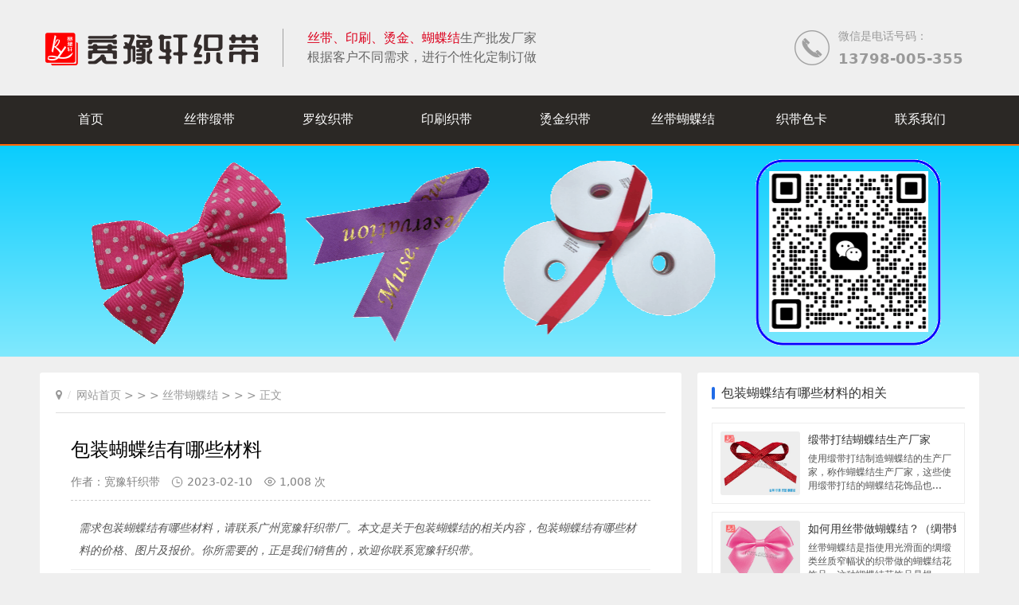

--- FILE ---
content_type: text/html; charset=UTF-8
request_url: https://www.kuanyuxuan.com/hudiejie/443.html
body_size: 4723
content:
<!doctype html>
<html lang="zh-cn">
<head>
    <meta charset="UTF-8" />
    <meta http-equiv="Cache-Control" content="no-transform"/>
    <meta name= "applicable-device" content= "pc,mobile"/>
    <meta name="viewport" content="width=device-width, initial-scale=1.0, user-scalable=yes, minimum-scale=1.0, maximum-scale=5.0" />
<title>包装蝴蝶结有哪些材料-宽豫轩织带厂</title>
    

        <style>
            @media screen and (max-width: 3000px) {.h50 { height: 0px !important; }}
            @media screen and (max-width: 950px) {.h50 { height: 53px !important; }}
        </style>
    <meta name="keywords" content="包装蝴蝶结" />
<meta name="description" content="包装蝴蝶结是用于礼品和礼物盒子或是其他玩具装饰等方面包装使用的蝴蝶结花饰品，这些蝴蝶结花饰品在制作生产时可以选择的材料有很多。作为专业织带厂家的广州宽豫轩织带厂生产的光滑面的丝带缎带、有横向螺旋纹路的罗纹带和半透明的雪纱带，以及印刷有花型图案、英文字母logo的印刷织带都是可以用于生产制造包装蝴蝶结的材料。   在" />
<link rel="stylesheet" href="https://www.kuanyuxuan.com/wp-content/themes/kuanyu/style.css" type="text/css" media="all" />  
<link rel='canonical' href="https://www.kuanyuxuan.com/hudiejie/443.html">
	</head>
<body>
	<div class="yunu-header">
  <div class="hd-top">
    <div class="wp">
      <div class="tel">
        <p>微信是电话号码：</p>
        <strong>13798-005-355</strong> </div>
      <div class="logo">
	    <img src="https://www.kuanyuxuan.com/wp-content/themes/kuanyu/img/logo3.png" alt="织带厂, [丝带蝴蝶结]丝带花制作厂家_宽豫轩织带">
    </div>
      <div class="txt">
        <p><span>丝带、印刷、烫金、蝴蝶结</span>生产批发厂家</p>
        <p>根据客户不同需求，进行个性化定制订做</p>
      </div>
    </div>
  </div>
  <div class="hd-bottom">
    <div class="wp"> <span class="menuBtn"> <b></b> <b></b> <b></b></span>
      <ul class="yunu-nav">
<li><a href="https://www.kuanyuxuan.com/">首页</a></li>
<li><a href="https://www.kuanyuxuan.com/sidai/">丝带缎带</a></li>
<li><a href="https://www.kuanyuxuan.com/luowen/">罗纹织带</a></li>
<li><a href="https://www.kuanyuxuan.com/yinshua/">印刷织带</a></li>
<li><a href="https://www.kuanyuxuan.com/tangjin/">烫金织带</a></li>
<li><a href="https://www.kuanyuxuan.com/hudiejie/">丝带蝴蝶结</a></li>
<li><a href="https://www.kuanyuxuan.com/seka/">织带色卡</a></li>
<li><a href="https://www.kuanyuxuan.com/lianxi">联系我们</a></li>
      </ul>
      <p class="wenzi">宽豫轩织带厂</p>
    </div>
  </div>
</div>
<div class="neiyechangtu"><img src="https://www.kuanyuxuan.com/wp-content/themes/kuanyu/img/200.png" alt="织带厂" width="100%"></div>	<div class="container wrapper">
    <div class="main">
        <div class="new-articles article-page">
            <ul class="articles-title">
                <li class="breadcrumb">
            <i class="fa fa-map-marker"></i><a href="https://www.kuanyuxuan.com" title="织带厂, [丝带蝴蝶结]丝带花制作厂家_宽豫轩织带">网站首页</a>&nbsp;> > >&nbsp;<a href="https://www.kuanyuxuan.com/hudiejie/">丝带蝴蝶结</a> > > >   正文 </li>
            </ul>
            <div class="article-box">
                <div class="article-head">
                    <h1 class="article-title">包装蝴蝶结有哪些材料</h1>
                    <div class="article-info"><span class="zuozhe">作者：宽豫轩织带</span>   <span class="item-date">2023-02-10 </span><span class="item-views">1,008 次</span></div>
                </div>
                <div class="article-content">                 
					<blockquote><em>需求包装蝴蝶结有哪些材料，请联系广州宽豫轩织带厂。本文是关于包装蝴蝶结的相关内容，包装蝴蝶结有哪些材料的价格、图片及报价。你所需要的，正是我们销售的，欢迎你联系宽豫轩织带。</em></blockquote>
					<div class="bn_tou"><span>产品详情</span><em>织带厂家 销售批发</em></div>
					<p>包装蝴蝶结是用于礼品和礼物盒子或是其他玩具装饰等方面包装使用的蝴蝶结花饰品，这些蝴蝶结花饰品在制作生产时可以选择的材料有很多。作为专业<a href="https://www.kuanyuxuan.com/tag/zhidaichangjia">织带厂家</a>的广州宽豫轩织带厂生产的光滑面的丝带缎带、有横向螺旋纹路的罗纹带和半透明的雪纱带，以及印刷有花型图案、英文字母logo的印刷织带都是可以用于生产制造包装蝴蝶结的材料。</p>
<p><img decoding="async" class="alignnone size-full wp-image-444" src="https://www.kuanyuxuan.com/wp-content/uploads/2023/02/1-4.jpg" alt="蓝色金边缎带蝴蝶结" width="599" height="600" /></p>
<p><img decoding="async" class="alignnone size-full wp-image-404" src="https://www.kuanyuxuan.com/wp-content/uploads/2023/02/2.jpg" alt="红色缝线丝带蝴蝶结" width="603" height="603" /></p>
<p>在选择生产制作包装蝴蝶结的材料时，主要的应根据礼品的价值和特点以及想要表达的包装理念等因素来确定。比如需要一种高级、奢华的包装，那么你可以选择更加独特的织带，比如缎纱织带或是一些其他款式的织带。</p>
<p>如果需要一种实用、经济的包装，那么你可以选择相对较低的织带材料，可以很好的降低蝴蝶结的成本。不管选择哪一种织带生产制作包装蝴蝶结，重要的是礼品的包装应该符合礼品的特点，并且能够突出礼品的价值和特色。</p>
<p>如果你需要定制特殊的包装蝴蝶结或是其他款式的花饰品，请联系广州宽豫轩织带厂为你提供服务，专业的织带厂家有各种织带生产批发，比如使用丝带制作的<a href="https://www.kuanyuxuan.com/hudiejie/">丝带蝴蝶结</a>，有现货丝带可以快速解决制作蝴蝶结事宜，可以很好的为你实现定做花饰品的需求。</p>
<p><img decoding="async" class="alignnone size-full wp-image-346" src="https://www.kuanyuxuan.com/wp-content/uploads/2022/09/7.jpg" alt="桃红色印点绑结蝴蝶结" width="603" height="602" /></p>
<p><img decoding="async" class="alignnone size-full wp-image-341" src="https://www.kuanyuxuan.com/wp-content/uploads/2022/09/3.jpg" alt="" width="602" height="602" /></p>
				</div>
                <div class="article-credit">
                    <p>本文是对包装蝴蝶结有哪些材料的相关解读，如果你需要了解织带生产厂家的织带订做与织带价格，以及包装蝴蝶结有哪些材料的相关资讯，请联系宽豫轩织带厂在线客服。广州宽豫轩织带饰品有限公司竭诚为你服务。</p>
                </div>
  <div class="entry-meta">
		核心关键词：<a href="https://www.kuanyuxuan.com/tag/baozhuanghudiejie/" rel="tag">包装蝴蝶结</a>  
 </div>
                            </div>
        </div>
    	<div class="related-content">
                    <div class="related-title">
					<span>宽豫轩织带</span>
					<em>联系我们</em>
				</div>			
                  <div class="kuan9">
            <div class="kuan10"><img src="https://www.kuanyuxuan.com/wp-content/themes/kuanyu/img/weixin.png" alt="织带厂微信"></div>
			<div class="kuan11">
				<p>广州宽豫轩织带饰品有限公司</p>
				<p>织带厂家客服：微信号 858668101，联系电话：13798-005-355</p>
				<p>扫描左边二维码或加微信号，咨询织带价格和织带定做</p>
				<p>丝带、印刷、烫金、蝴蝶结，生产批发厂家</p>
			</div>
            <div class="clear"></div>
        </div>
                </div>
		<div class="zuoyou1">
                  <div class="zuoyou">
                    <div class="zuo"><span>上一篇：</span> <a href="https://www.kuanyuxuan.com/hudiejie/432.html" rel="prev">哪里有礼品盒包装蝴蝶结的厂家</a></div>
                    <div class="you"><span>下一篇：</span> <a href="https://www.kuanyuxuan.com/hudiejie/449.html" rel="next">哪里有包装蝴蝶结批发厂家</a></div>
                </div>  		
                </div>
	<div class="related-content">
                    <div class="related-title">
					<h2>织带产品</h2>
					<em>包装蝴蝶结有哪些材料相关的文章</em>
				</div>			
                    <ul class="article-list clearfix">
						   <li class="article-item ajax-item">
    <div class="article-img">
        <a href="https://www.kuanyuxuan.com/hudiejie/514.html" title="包装用缎带蝴蝶结">
            <img src="https://www.kuanyuxuan.com/wp-content/uploads/2023/02/3-1.jpg" alt="包装用缎带蝴蝶结" />
        </a>
    </div>
    <div class="item-content"><a href="https://www.kuanyuxuan.com/hudiejie/514.html" title="包装用缎带蝴蝶结">
        <p>包装用缎带蝴蝶结</p>
        <div class="item-excerpt">缎带蝴蝶结是一种常见的礼品包装饰品，其简单而精致的外观常常能够为礼品包装增添许多美感和质感。而广州宽豫轩织带厂正是一家专业从事各种织带生产和批发的厂家，也包括生产制作缎带蝴蝶结，为客户提供定制包装用缎带蝴蝶结的服务，根据客户的需求或是提供实物样品进行定做花饰品蝴蝶结。


为了制作出美观而坚固的缎带...        </div></a>
    </div>
</li>
   <li class="article-item ajax-item">
    <div class="article-img">
        <a href="https://www.kuanyuxuan.com/hudiejie/449.html" title="哪里有包装蝴蝶结批发厂家">
            <img src="https://www.kuanyuxuan.com/wp-content/uploads/2023/02/5-3.jpg" alt="哪里有包装蝴蝶结批发厂家" />
        </a>
    </div>
    <div class="item-content"><a href="https://www.kuanyuxuan.com/hudiejie/449.html" title="哪里有包装蝴蝶结批发厂家">
        <p>哪里有包装蝴蝶结批发厂家</p>
        <div class="item-excerpt">包装蝴蝶结是用在包装行业中的花饰品，比如礼品包装或是礼物盒子上面装饰的丝带蝴蝶结，这些花饰品是包装行业中经常采用的装饰物。寻找包装蝴蝶结批发厂家请联系广州宽豫轩织带厂为你提供服务。蝴蝶结花饰品是很多行业的需求，为了满足需求，专业织带厂家的广州宽豫轩织带厂在生产各种织带的同时，也为广大客户提供各种...        </div></a>
    </div>
</li>
   <li class="article-item ajax-item">
    <div class="article-img">
        <a href="https://www.kuanyuxuan.com/hudiejie/432.html" title="哪里有礼品盒包装蝴蝶结的厂家">
            <img src="https://www.kuanyuxuan.com/wp-content/uploads/2022/09/2.jpg" alt="哪里有礼品盒包装蝴蝶结的厂家" />
        </a>
    </div>
    <div class="item-content"><a href="https://www.kuanyuxuan.com/hudiejie/432.html" title="哪里有礼品盒包装蝴蝶结的厂家">
        <p>哪里有礼品盒包装蝴蝶结的厂家</p>
        <div class="item-excerpt">礼品盒包装蝴蝶结使用在礼品或是礼物盒子上面用作包装使用的花饰品，这些花饰品可以使用很多种织带制作，比如丝带缎带或是罗纹织带以及雪纱带，还有印刷织带等款式的织带，不论哪一种织带都是可以生产制作成蝴蝶结或是其他款式的花饰品，不同款式的蝴蝶结花饰品也可以用在各种场景下，比如礼品包装或是玩具装饰，以及服...        </div></a>
    </div>
</li>
   <li class="article-item ajax-item">
    <div class="article-img">
        <a href="https://www.kuanyuxuan.com/hudiejie/431.html" title="包装蝴蝶结是用什么织带做的">
            <img src="https://www.kuanyuxuan.com/wp-content/uploads/2023/02/3.jpg" alt="包装蝴蝶结是用什么织带做的" />
        </a>
    </div>
    <div class="item-content"><a href="https://www.kuanyuxuan.com/hudiejie/431.html" title="包装蝴蝶结是用什么织带做的">
        <p>包装蝴蝶结是用什么织带做的</p>
        <div class="item-excerpt">包装蝴蝶结一般是用于礼品或是礼物盒子上面，或是其他玩具装饰以及服装服饰等方面，主要用于包装使用时，作为装饰使用的蝴蝶结花饰品，这些花饰品可以很好的装饰其产品，以此提高精美度与高档感，给人以更多的独特印象，广州宽豫轩织带厂为你提供各种款式的织带生产制作的包装蝴蝶结批发与销售，比如使用光滑面的丝带缎...        </div></a>
    </div>
</li>
   <li class="article-item ajax-item">
    <div class="article-img">
        <a href="https://www.kuanyuxuan.com/hudiejie/430.html" title="礼盒上面用的包装蝴蝶结可以定做吗">
            <img src="https://www.kuanyuxuan.com/wp-content/uploads/2023/02/1-1.jpg" alt="礼盒上面用的包装蝴蝶结可以定做吗" />
        </a>
    </div>
    <div class="item-content"><a href="https://www.kuanyuxuan.com/hudiejie/430.html" title="礼盒上面用的包装蝴蝶结可以定做吗">
        <p>礼盒上面用的包装蝴蝶结可以定做吗</p>
        <div class="item-excerpt">是的，礼品上面用的包装蝴蝶结可以定做。作为专业织带生产厂家的广州宽豫轩织带厂为你提供各种款式的蝴蝶结定做服务，专业厂家有各种款式的常用织带可以快速为你安排定做包装蝴蝶结事宜，这样就可以减少生产货品的时间，为你赢得更多商机。


广州宽豫轩织带厂是专业织带厂家，为你提供各种织带批发以及花饰品生产定做，...        </div></a>
    </div>
</li>
   <li class="article-item ajax-item">
    <div class="article-img">
        <a href="https://www.kuanyuxuan.com/hudiejie/41.html" title="礼物包装蝴蝶结">
            <img src="/uploads/allimg/210816/1-210Q61100555W.jpg" alt="礼物包装蝴蝶结" />
        </a>
    </div>
    <div class="item-content"><a href="https://www.kuanyuxuan.com/hudiejie/41.html" title="礼物包装蝴蝶结">
        <p>礼物包装蝴蝶结</p>
        <div class="item-excerpt">

礼物包装蝴蝶结，是在礼物的礼品包装盒子上面点缀的丝带蝴蝶结，一个漂亮的丝带蝴蝶结可以让礼物更加的高大上，是礼物包装不可缺少的点睛之物。
人们在购买礼物送人之时，礼物包装盒上面添加的饰物可以将礼物凸显的更加美观好看，礼物包装蝴蝶结就是重要的礼品包装之物。


丝带蝴蝶结可以定做吗？
那么礼物包装蝴蝶结...        </div></a>
    </div>
</li>
                    </ul>
                </div>
	
	</div>
	
    <div class="sidebar">
<div class="side">
    <div class="side-title"><h3>包装蝴蝶结有哪些材料的相关</h3></div>
    <ul class="side-list">
           <li>
            <a href="https://www.kuanyuxuan.com/hudiejie/517.html" title="缎带打结蝴蝶结生产厂家">
                <span class="sidea-pic">
                    <img src="https://www.kuanyuxuan.com/wp-content/uploads/2023/02/2.jpg" alt="缎带打结蝴蝶结生产厂家">
                </span>
                <div class="sidea-content">
                    <h4>缎带打结蝴蝶结生产厂家</h4>
                    <p>使用缎带打结制造蝴蝶结的生产厂家，称作蝴蝶结生产厂家，这些使用缎带打结的蝴蝶结花饰品也...</p>
                </div>
            </a>
        </li>
     <li>
            <a href="https://www.kuanyuxuan.com/hudiejie/28.html" title="如何用丝带做蝴蝶结？（绸带蝴蝶结）">
                <span class="sidea-pic">
                    <img src="https://www.kuanyuxuan.com/wp-content/uploads/2023/10/1698291535-1.jpg" alt="如何用丝带做蝴蝶结？（绸带蝴蝶结）">
                </span>
                <div class="sidea-content">
                    <h4>如何用丝带做蝴蝶结？（绸带蝴蝶结）</h4>
                    <p>丝带蝴蝶结是指使用光滑面的绸缎类丝质窄幅状的织带做的蝴蝶结花饰品，这种蝴蝶结花饰品是根...</p>
                </div>
            </a>
        </li>
     <li>
            <a href="https://www.kuanyuxuan.com/hudiejie/430.html" title="礼盒上面用的包装蝴蝶结可以定做吗">
                <span class="sidea-pic">
                    <img src="https://www.kuanyuxuan.com/wp-content/uploads/2023/02/1-1.jpg" alt="礼盒上面用的包装蝴蝶结可以定做吗">
                </span>
                <div class="sidea-content">
                    <h4>礼盒上面用的包装蝴蝶结可以定做吗</h4>
                    <p>是的，礼品上面用的包装蝴蝶结可以定做。作为专业织带生产厂家的广州宽豫轩织带厂为你提供各...</p>
                </div>
            </a>
        </li>
     <li>
            <a href="https://www.kuanyuxuan.com/hudiejie/449.html" title="哪里有包装蝴蝶结批发厂家">
                <span class="sidea-pic">
                    <img src="https://www.kuanyuxuan.com/wp-content/uploads/2023/02/5-3.jpg" alt="哪里有包装蝴蝶结批发厂家">
                </span>
                <div class="sidea-content">
                    <h4>哪里有包装蝴蝶结批发厂家</h4>
                    <p>包装蝴蝶结是用在包装行业中的花饰品，比如礼品包装或是礼物盒子上面装饰的丝带蝴蝶结，这些...</p>
                </div>
            </a>
        </li>
     <li>
            <a href="https://www.kuanyuxuan.com/hudiejie/514.html" title="包装用缎带蝴蝶结">
                <span class="sidea-pic">
                    <img src="https://www.kuanyuxuan.com/wp-content/uploads/2023/02/3-1.jpg" alt="包装用缎带蝴蝶结">
                </span>
                <div class="sidea-content">
                    <h4>包装用缎带蝴蝶结</h4>
                    <p>缎带蝴蝶结是一种常见的礼品包装饰品，其简单而精致的外观常常能够为礼品包装增添许多美感和...</p>
                </div>
            </a>
        </li>
                        </ul>
</div>
    </div>
</div>
<footer class="footer">
    <div class="container-1">    
            <p><a href="https://www.kuanyuxuan.com">织带厂家</a> © 2015<br>联系电话：13798-005-355</p>        
            <p>公司地址：广东省广州市荔湾区十八甫北路9号<br></p>             
    </div>
</footer>
<div class="h50"></div>
<ul class="yunu-link">
  <li class="on"> <a href="https://www.kuanyuxuan.com"> <i class="i1"></i> 首页 </a> </li>
  <li><a href="https://www.kuanyuxuan.com/lianxi/"> <i class="i2"></i> 联系 </a></li>
  <li> <a href="tel:13798005355"> <i class="i3"></i> 手机 </a> </li>
  <li class="li4"> <a href="JavaScript:;"> <i class="i4"></i> 顶部 </a> </li>
</ul>
<script src="https://www.kuanyuxuan.com/wp-content/themes/kuanyu/js/jquery-2.1.4.min.js"></script> 
<script src="https://www.kuanyuxuan.com/wp-content/themes/kuanyu/js/sidebar.min.js"></script>
<script src="https://www.kuanyuxuan.com/wp-content/themes/kuanyu/js/yunu.js"></script></body>
</html>
<!-- Dynamic page generated in 0.411 seconds. -->
<!-- Cached page generated by WP-Super-Cache on 2026-01-15 13:19:59 -->

<!-- Compression = gzip -->

--- FILE ---
content_type: text/css
request_url: https://www.kuanyuxuan.com/wp-content/themes/kuanyu/style.css
body_size: 6403
content:
@charset "utf-8";
/* CSS Document */
/*
Theme Name: theok
Author: kuan seo
*/
html,body,div,span,object,iframe,h1,h2,h3,h4,h5,h6,p,blockquote,pre,abbr,address,cite,code,del,dfn,em,img,ins,kbd,q,samp,small,strong,sub,sup,var,b,i,dl,dt,dd,ol,ul,li,fieldset,form,label,legend,table,caption,tbody,tfoot,thead,tr,th,td,article,aside,canvas,details,figcaption,figure,footer,header,hgroup,menu,nav,section,summary,time,mark,audio,video {margin:0;padding:0;border:0;outline:0;font-size:100%;vertical-align:baseline;background:0 0;box-sizing:border-box;word-wrap:break-word}
body {font:14px PingFang SC,Lantinghei SC,Microsoft Yahei,Hiragino Sans GB,Microsoft Sans Serif,WenQuanYi Micro Hei,sans;color:#000;background:#efefef;word-break:break-all;}
button,input,select,textarea {font-family:inherit;line-height:inherit}
ul,li,div {list-style:none;}
ul::-webkit-scrollbar,div::-webkit-scrollbar {display:none;}
a {text-decoration:none;color:#333}
a,a:hover,a:active,a:visited,a:link,a:focus {-webkit-tap-highlight-color:rgba(0,0,0,0);-webkit-tap-highlight-color:transparent;outline:none;background:none;text-decoration:none;}
a:hover {color:#206be7;text-decoration:none}
a,a:hover {transition:all .3s ease-out 0s}
/*yongdao zaigai*/
.clearfix {clear:both}
.clearfix:after {clear:both}
.clearfix:before,.clearfix:after {display:table;line-height:0;content:""}
/*toubu daohang*/
.yunu-header.fixed .hd-bottom{position: fixed;top: 0;left: 0;right: 0;width: 100%;z-index: 9999;}
.hd-bottom{*zoom:1;background-color: #2B2825;position: relative;border-bottom: 2px solid #f60;}
.hd-bottom:after,.hd-bottom:before{display:block; content:"clear"; height:0; clear:both; overflow:hidden; visibility:hidden; }
.hd-bottom h2{display: none;text-align: center;font-size: 30px;color: #fff;font-weight: 400;height: 50px;line-height: 50px;}
.hd-top{overflow: hidden;}
.hd-top .logo{float: left;height: 120px;line-height: 120px;}
.hd-top .logo img{display: inline-block;vertical-align: middle;max-width: 100%;max-height: 100%;}
.hd-top .txt{float: left;margin: 36px 0 0 15px;padding-left: 30px;border-left: 1px solid #a1a0a0;}
.hd-top .txt p{line-height: 24px;font-size: 16px;color: #666;}
.hd-top .txt p span{color: #dc001d;}
.hd-top .tel{float: right;margin: 30px;padding-left: 55px;background: url(img/icon13.png) left center no-repeat;color: #999;line-height: 30px;}
.hd-top .tel:hover{color: #f60;background: url(img/icon14.png) left center no-repeat;}
.hd-top .tel h6{font-weight: 400;font-size: 14px;}
.hd-top .tel strong{font-size: 18px;line-height: 27px;}
.wp{width: 100%;max-width: 1200px;margin: 0 auto;height: 61px;}
.menuBtn{display: none;position: relative;float: right;margin-top: 10px;width: 80px;height: 40px;padding: 5px 15px;cursor: pointer;}
.menuBtn b{display: block;width: 100%;height: 2px;border-radius: 2px;background-color: #fff;margin: 5px 0 7px;transition: .3s;-ms-transition: .3s;-moz-transition: .3s;-webkit-transition: .3s;-o-transition: .3s;}
.menuBtn.open b{position: absolute;left: 23px;top: 35%;display: none;width: 30px;}
.menuBtn.open b:first-child{display: block;transform: rotate(45deg);-webkit-transform: rotate(45deg);-o-transform: rotate(45deg);-ms-transform: rotate(45deg);}
.menuBtn.open b:last-child{display: block;transform: rotate(-45deg);-webkit-transform: rotate(-45deg);-o-transform: rotate(-45deg);-ms-transform: rotate(-45deg);}
.yunu-nav{position: relative;}
.yunu-nav:after,.yunu-nav:before{display:block; content:"clear"; height:0; clear:both; overflow:hidden; visibility:hidden; }
.yunu-nav li{float: left;width: 12.4%;position: relative;background-repeat: no-repeat;background-position: left center;transition: .3s;-ms-transition: .3s;-moz-transition: .3s;-webkit-transition: .3s;-o-transition: .3s;list-style: none;}
.yunu-nav li.on,
.yunu-nav li:hover{background-position: bottom center;background-color: #f60;}
.yunu-nav li > a{display: block;font-size: 16px;text-align: center;height: 60px;line-height: 60px;color: #fff;text-decoration: none;}
.yunu-nav li:hover .nav-sub{display: block;}
/*neiye tupian*/
.neiyechangtu img {max-width:1200px; height:auto; margin: 0 auto;display:block;}
.neiyechangtu  {margin: 0 auto;background-image: linear-gradient( #0acdfd , #80e9fe);}
/*zhuti kuangjian*/
:after,:before {box-sizing:border-box}
.container {width:1200px;margin: 20px auto;overflow:hidden;padding: 0 10px !important;}
.main {width:70%;padding-right:20px;float:left;overflow:hidden;}
.articles {padding:0 20px 20px;background:#fff;border-radius:3px}

.articles-title {position:relative;border-bottom:1px solid #ddd;line-height:24px;height:51px;overflow:hidden;padding:15px 0 13px}
.articles-title span {font-size:16px;padding:11px;color:#206be7;border-bottom:2px solid #206be7}
.articles-title span:before {position:absolute;left:0;top:18px;width:4px;height:40%;content:"";background:#206be7;border-radius:2px}
.articles-title small {float: right;margin-top: 15px;font-size:14px;margin-left:10px;color:#5a5a5a;line-height:14px;}
.articles-title p{position: absolute;right: 0;top: 25px;}
.article-list {display:inline-block;margin-right:0;vertical-align:top;line-height:24px;color:#999;font-size:12px}
.article-list {display:block;margin-top: 10px;}
.article-list .article-item {display:flex;overflow:hidden;border-bottom:1px solid #eee;padding: 10px}
.article-list .article-img {position:relative;width:25%;/*height:157px;*/overflow:hidden;border-radius:3px;-webkit-flex-shrink:0;flex-shrink:0;-webkit-box-flex:0;-webkit-flex-grow:0;flex-grow:0;}
/*.article-list .article-img a {position:absolute;left:0;top:0;width:100%;height:100%}*/
.article-list .article-img img {width:100%;height:100%;}
.article-list .item-content {position:relative;width:100%;margin-left:20px}
.article-list .item-content h2 {white-space: nowrap;margin:0 0 10px;font-size:18px;color: #666;line-height:28px;max-height:56px;overflow:hidden;font-weight:500}
.article-list .item-excerpt {height:100px;margin: 10px 1px;line-height:26px;color:#555;font-size:14px;overflow:hidden;-o-text-overflow:ellipsis;text-overflow:ellipsis;-webkit-box-orient:vertical;display:block;}
.article-list li:hover {border:1px solid #f60;}
/*sidebar*/
.sidebar {width:30%;float:right;overflow:hidden}
.side {background:#fff;border-radius:3px;overflow:hidden;padding:18px 18px 5px;margin: 20px 0 0;}
.side:nth-child(1) {margin-top:0}
.side-title {position:relative;margin:0 0 10px;color:#333;padding:0 0 0 12px;font-size:16px;font-weight:500;line-height:1}
.side-title:before {position:absolute;left:0;top:0;width:4px;height:100%;content:"";background:#206be7;border-radius:2px}
.sidea {margin:20px 0 0;}
.sidea-list a {display:block;overflow:hidden}
.side-title h3 {font-weight: 500;}
.side-list,.sidea-list {padding:8px 0 5px;border-top: 1px solid #ddd;}
.side-list li,.sidea-list li {padding:10px;overflow:hidden;border: 1px solid #eee;margin: 10px 0;}
li.first-li {display:block;margin:0 0 20px 0;position:relative;overflow:hidden;border-radius:3px;padding:0;}
li.first-li a {max-height:none;}

.side-list li:hover,.sidea-list li:hover{border: 1px solid #f60;}
.side-list li a {display:block;overflow:hidden;}
.side-list li a:hover {color:#206be7;}

li.first-li {display:block;margin:0 0 20px 0;position:relative;overflow:hidden;border-radius:3px;padding:0;}
li.first-li .first-pic {float:none;width:100%;background:#333;border-radius:3px;}
li.first-li .first-pic img {width:100%;height:100%;display:block;}
li.first-li .first-content {position:absolute;bottom:1%;left:0;right:0;color:#FFF;text-align:center;font-size:15px;padding:0 20px;overflow:hidden;text-overflow:ellipsis;line-height:22px;margin-left:0;}
li.first-li .first-content h3 {color:#666;margin:0;}
/*color shuzi bianse*/
.side-list li i {display:block;width:16px;height:16px;background:#B1B1B1;float:left;margin-top:3px;margin-right:8px;position:relative;font-style:normal;border-radius:3px;}
.side-list li i::before {position:absolute;left:0;top:0;font-size:9px;color:#fff;line-height:16px;width:16px;text-align:center;}
.side-list li:nth-child(2) i {background:#FF6600;}
.side-list li:nth-child(3) i {background:#206be7;}
.side-list li:nth-child(4) i {background:#12b805;}
.side-list li:nth-child(2) i::before {content:"1";}
.side-list li:nth-child(3) i::before {content:"2";}
.side-list li:nth-child(4) i::before {content:"3";}
.side-list li:nth-child(5) i::before {content:"4";}
.side-list li:nth-child(6) i::before {content:"5";}
.side-list li:nth-child(7) i::before {content:"6";}
.side-list li:nth-child(8) i::before {content:"7";}
.side-list li:nth-child(9) i::before {content:"8";}
.side-list li:nth-child(10) i::before {content:"9";}

.sidea-pic {float:left;overflow:hidden;display:block;width:100px}
.sidea-pic img {display:block;width:100px;height:80px;border-radius:3px}
.sidea-content {margin-left:110px}
.sidea-content h3 {color: #666;font-weight: 500;}
.sidea-content h4 {line-height:21px;font-size:14px;color:#333;margin-bottom:5px;font-weight:normal;white-space: nowrap;overflow:hidden}
.sidea-content p {font-size:12px;color:#555;height: 50px;overflow: hidden;}
/*zhuti dier bufen*/
.main2-articles {padding:0 20px 10px;background:#fff;border-radius:3px;box-sizing:border-box;}
.main2-articles ul {margin:20px -10px 0;}
.main2-list li {width:25%;float:left}
.main2-item {background:#fff;margin:0 10px 20px;border-radius:3px;overflow:hidden;border:1px solid #ddd;}
.main2-item:hover {border:1px solid #f60;}
.main2-item>a {display:block;position:relative;overflow:hidden;white-space:nowrap;text-overflow:ellipsis;}
.main2-item>a>img {width:100%;height:100%;-webkit-transition:all .3s ease-out 0s;-o-transition:all .3s ease-out 0s;transition:all .3s ease-out 0s;}
.main2-item h3 {font-weight:normal;font-size:16px;height:30px;line-height:28px;text-align: center;padding:0 15px;color: #555;}
.main2-item h3:hover {color:#f60}
.main2-item img, .article-list .article-img img,.sidea-pic img,.hVPost-thumb img,.articles-img img,.first-pic img {-webkit-transition:all .3s ease-out 0s;-o-transition:all .3s ease-out 0s;transition:all .3s ease-out 0s}

.first-pic:hover img,.article-list .article-img:hover img,.main2-item:hover>a>img,.sidea-pic:hover img,.articles-img:hover img,li.first-li:hover .hVPost-thumb img,.hCPost-thumb:hover img,.sticky li a:hover img,.feature-post li:hover img {-webkit-transform:scale(1.05);-ms-transform:scale(1.05);transform:scale(1.05);-webkit-transition:all .3s ease-out 0s;-o-transition:all .3s ease-out 0s;transition:all .3s ease-out 0s}
/*zhuti disan bufen*/
.main3 {background:#fff;padding-bottom:10px;border-radius:3px;overflow:hidden;}
.main3-article-box {width:50%;float:left;padding:10px 20px 20px;box-sizing:border-box;}
ul.main3-articles li {position:relative;padding:10px;color:#333;line-height:32px;border:1px solid #eee;margin: 10px 0 5px;clear: both;overflow: hidden;float: left;width: 100%;}
ul.main3-articles li:before {top:27px;}
ul.main3-articles li a {float:left;display:block;max-width:100%;font-size:15px;/*padding-left:13px;*/text-overflow:ellipsis;overflow:hidden}
ul.main3-articles li:hover {border: 1px solid #f60;}
.articles-img {overflow: hidden;position: relative;max-width: 130px;float: left;margin-right: 10px;/*top: 8px;*/}
.articles-img img{height: auto; max-width: 100%;vertical-align: middle;}
.articles-text h4 {font-size: 16px; margin: 0 0 5px 0;font-weight: normal;color: #555;white-space: nowrap;line-height: 1.4;}
.articles-text h4:hover,.articles-text p:hover {color:#f60;}
.articles-text p {color: #555;font-size: 14px;line-height: 26px;max-height: 65px;}
/*youqing lianjie*/
.spm {background: #fff;padding: 10px;border-radius:3px;}
/*footer*/
.footer {padding:10px 0 5px;color:#fff;background:#2d3237;border-top: 3px solid #f93586;}
.footer a,.footer-2 a {color:#fff}
.footer .container-1 {padding:0 20px;text-align:center;}
.footer-2 {padding-bottom: 20px;color:#fff;background:#2d3237;text-align:center;}
/*yidong  yangshi */
/*.h50{display: none;}*/
.h50{/*height: 50px;*/clear: both;overflow: hidden;}
.yunu-link{display: none;overflow: hidden;position: fixed;bottom: 0;left: 0;right: 0;z-index: 9;background-color: #fff;padding: 4px 0;box-shadow: 5px 0 10px rgba(0,0,0,.05);margin: 0;border-top: 2px solid #f93586;}
.yunu-link li{float: left;width: 25%;list-style: none;}
.yunu-link li a{display: block;text-align: center;font-size: 13px;color: #000;}
.yunu-link li.on a,
.yunu-link li:hover a{color: #dc001d;}
.yunu-link li a i{display: block;width: 25px;margin: 0 auto;height: 25px;background-repeat: no-repeat;background-position: center center;-o-background-size: auto 18px;-ms-background-size: auto 18px;-moz-background-size: auto 18px;-webkit-background-size: auto 18px;background-size: auto 18px;}
.yunu-link li.on .i1,
.yunu-link li:hover .i2{background-image: url(img/sj-nav1-on.png);}
.yunu-link li a .i2{background-image: url(img/sj-nav2.png);}
.yunu-link li.on .i2,
.yunu-link li:hover .i2{background-image: url(img/sj-nav2-on.png);}
.yunu-link li a .i3{background-image: url(img/sj-nav3.png);}
.yunu-link li.on .i3,
.yunu-link li:hover .i3{background-image: url(img/sj-nav3-on.png);}
.yunu-link li a .i4{background-image: url(img/sj-nav4.png);}
.yunu-link li.on .i4,
.yunu-link li:hover .i4{background-image: url(img/sj-nav4-on.png);}

.wenzi {font-size: 30px;margin: 1px 10px;color: #fff;padding: 10px;}
/*lanmu neiye*/
.wrapper {margin-top:20px;overflow:hidden}
.main {width:70%;padding-right:20px;float:left;overflow:hidden;}
.new-articles {padding:0 20px 20px;background:#fff;border-radius:3px}
.articles-title li.breadcrumb {font-size:14px;color:#999;position:absolute;left:0;bottom:10px;white-space:nowrap;overflow:hidden;text-overflow:ellipsis}
.articles-title li.breadcrumb a {display:inline;line-height:24px}
.articles-title li.breadcrumb i:after {content:"/";padding:0 7px;color:#ccc;}
.articles-title li a {display:block;height:100%;line-height:48px;color:#999;transition:all .3s ease-out}
/*lanmuye jianjie*/
.archive-head {margin-bottom: 10px;padding: 10px 15px;margin-top: 10px;overflow: hidden;background-color: #f9f9f9;position: relative;color: #777;}
.archive-head h1 {font-size: 26px;font-weight: normal;margin: -5px 10px 10px 0;display: block;border-bottom: 2px solid #206be7;float: left;}
.archive-head p {margin: 0;overflow: hidden;}
/*fenye*/
.pagess {clear: both;overflow: hidden;margin-left: 0px;margin-top: 20px;text-align: center;font-size: 12px;}
.pagess ul {display: inline-flex;margin: 0 auto;}
.fenye {width: 100%;overflow: hidden;margin: 20px 0;text-align: center;}
.fenye a.current {background: #ff6f3d;color: #fff;}
.fenye a {padding: 5px 20px;border: 1px solid #aaa;float: left;border-radius: 5px;margin: 3px 6px;text-align: center;}
.fenye span {float: left; border: 1px solid #999;border-radius: 5px;margin: 3px 10px;text-align: center;padding: 5px 15px;}
.fenye a:hover{ background:#f60;color: #fff;}
/*wenzhang neiye*/
.article-box {padding:20px 0 30px;}
.article-head {width: 95%;margin: 10px auto 0;border-bottom: 1px dashed #ccc;}
.article-title {margin-top:0;margin-bottom:10px;font-size:24px;line-height:1.4;font-weight:500;}
.article-info {font-size:14px;color:#828282;line-height:26px;padding-bottom:10px;}
.article-info a {color:#828282;padding:0 10px 0 0}
.article-info a.item-author {color:#000;}
.article-content {position:relative;font-size:16px;color:#262626;line-height:1.8;width: 95%;margin: 10px auto 0;}
.article-content p {line-height:1.8;word-wrap:break-word;font-size: 1.0em;color: #666;overflow: hidden;text-indent: 2em;letter-spacing: 0.015em;margin: 0 0 5px 0;}
.article-content blockquote {padding: 10px;margin-bottom: 20px;font-size: 16px;line-height: 1.8;color: #555555;border-bottom: 1px solid #efefef;}
.article-content blockquote p{margin:0;font-size: 14px;text-indent: 2em;line-height: 2em;}
.article-content a{color:#699;}
.article-content p img {max-width: 600px !important;width: 100% !important;height: auto !important;}
.article-content img {border-radius:3px;display: block;text-align: center;margin: 0.5em auto;max-width: 100%;}

.article-info span.item-date {padding-left:20px;background-image:url(img/time.png);background-size:15px;}
.article-info span {padding:0 10px 0 0}
.item-meta-right span,.article-info span {background-position:left center;background-repeat:no-repeat;background-size:16px}
.article-head span.item-views {background-image:url(img/view.png);padding-right:0;padding-left: 20px;}

.article-content blockquote {padding: 10px;margin-bottom: 20px;font-size: 16px;line-height: 1.8;color: #555555;border-bottom: 1px solid #efefef;}
.article-content blockquote em{margin:0;font-size: 14px;text-indent: 2em;line-height: 2em;}
.article-credit {border-top:1px solid #eee;border-radius:4px;padding:13px 15px;line-height:25px;color:#828282;font-size:14px;margin:30px 0 0;text-indent: 2em;}
.article-box .article-content h2, .article-box .article-content strong {padding: 0 0 0 5px;font-size: 18px;line-height: 24px;border-left: 5px solid #f93589;border-radius: 5px;}
.article-box .article-content strong {padding: 0 0 0 5px;font-size: 16px;line-height: 24px;border-left: 5px solid #f93589;border-radius: 5px;}
.bn_tou{margin: 0 0 10px;border-bottom: 1px solid #ccc; position: relative;color: #666;}
.bn_tou span{font-size: 16px;}
.bn_tou em{position: absolute;bottom: 1px;right: 0;font-size: 14px;}
/*wenzhangye tag*/
.entry-meta {border-top: 1px dashed #ccc;padding-top: 25px;font-size: 14px;color: #666;}
.entry-meta a {padding: 5px 10px;margin-right: 10px;background: #eee;border-radius: 5px;color: #699;}
.entry-meta > span a{color:#807a7a;}
.entry-meta   a:hover {color:#ee3333;}
/*tag shuliang*/
.kuan7 h2 {padding-left: 10px;border-left: 5px solid #ee3333;font-size: 18px;line-height: 20px;font-weight: 500;color: #222;}
.kuan7 {padding: 0 10px;height: 30px; border-bottom: 1px solid #ddd;}
.kuan7 small {float: right;margin-top: -15px;font-size:14px;margin-left:10px;color:#5a5a5a;line-height:14px;}
/*wenzhang xiangguan neirong*/
.related-content {margin:20px 0 0;padding: 0 20px 20px;background: #fff;border-radius: 3px;}
.related-content .related-title{width: 100%;height: 39px;margin: 0 auto;border-bottom: 1px solid #ccc; position: relative;}
.related-content .related-title h2 {position: absolute;bottom: 3px;left: 0; font-size: 16px;color: #666;padding-left: 10px;}
.related-content .related-title em{position: absolute;bottom: 5px;right: 0;color: #666;}
.related-content .related-title h2:before {position:absolute;left:0;top:3px;width:4px;height:80%;content:"";background:#206be7;border-radius:2px}
.related-content li p {white-space: nowrap;margin:0 0 10px;font-size:16px;color: #666;line-height:28px;max-height:56px;overflow:hidden;font-weight:500}
.related-content .related-title span {position: absolute;bottom: 3px;left: 0;font-size: 16px;color: #666;padding-left: 10px;}
.related-content .related-title span::before {position: absolute;left: 0;top: 3px;width: 4px;height: 80%;content: "";background: #206be7;border-radius: 2px;}
.kuan9 {clear: both;overflow: hidden;padding: 20px 10px 0;}
.kuan10 img {float: left;margin: 0 50px;padding: 4px;width: 100px;border: 1px solid #eee;background: #fff;}
.kuan11 {padding: 1px 10px 0 5px;font-size: 14px;line-height: 22px;}
/*zuoyou*/
.zuoyou1 {margin:20px 0 0;padding:10px 30px;background: #fff;border-radius: 3px;}
.zuoyou1 a::after {position: absolute;top: 45%;margin-top: -11px;padding-right: 10px;height: 22px;color: #EDEDED;font-size: 30px;line-height: 22px;}
.zuoyou{overflow: hidden;margin:10px auto;color: #fff;}
.zuoyou a {color: #fff;}
.zuo a::after {left: 0;content: '«';padding-left: 10px;}
.you a::after {right: 0;content: '»';padding-right: 10px;}
.zuo span, .you span {display: block;font-size: 90%;}
.zuoyou .zuo{float: left;position: relative;display: block;font-size: 14px;text-align: left;}
.zuoyou .you{float: right;position: relative;display: block;font-size: 14px;text-align: right;}
.zuoyou .zuo,.you {width: 49%;background: #4285f4;padding: 10px 40px 10px;border-radius:5px;}
.zuoyou .zuo:hover,.you:hover { background:#f60;}
@media only screen and (max-width: 3000px) {.wenzi{display: none;}}
@media (max-width:1200px) {.container {width:100%;}}
@media only screen and (max-width: 959px) {
	.yunu-header{position: fixed;top: 0;left: 0;right: 0;width: 100%;z-index: 9999;background-color: #fff;box-shadow: 0 5px 10px rgba(0,0,0,.05);}
	.hd-top{display: none;}
	.hd-top .logo{height: 50px;line-height: 50px;}
	.hd-top .logo img{max-width: 80%;max-height: 35px;}
	.wp{background-color: #2B2825;}
	.hd-bottom{background-color: #fff;border-bottom: 2px solid #f60;}
	.hd-bottom h2{display: block;}
	.menuBtn{display: block;}
	.yunu-nav{position: fixed;top: 63px;left: 0;right: 0;width: 90%;height: 80%;float: none;background-color: #2B2825;display: none;}
	.yunu-nav > li{float: none;width: auto;background-image: none;position: relative !important;}
	.yunu-nav li.on, .yunu-nav li:hover{background-image: none;background-color: #2B2825;}
	.yunu-nav .on a {color: #f60;}
	.yunu-nav > li > a{height: 44px;line-height: 44px;padding: 0 60px;border-bottom: 1px solid #fff;text-align: left;transition: .0s; -ms-transition: .0s; -moz-transition: .0s; -webkit-transition: .0s; -o-transition: .0s;}
	.yunu-nav > li > a.v1{background-repeat: no-repeat;background-position: 95% center;background-image: url(); -o-background-size: auto 8px;-ms-background-size: auto 8px;-moz-background-size: auto 8px;-webkit-background-size: auto 8px;background-size: auto 8px;}
	.yunu-nav > li > a.v1.on{background-image: url();}
	.yunu-nav > li.ok > a,
	.yunu-nav > li:hover > a{color: #fff;}
	.yunu-nav li:hover .nav-sub{display: none;}
	.yunu-nav li:hover dd{-webkit-animation: none !important;-o-animation: none !important;animation: none !important;}
	.yunu-nav li a:hover{background-color: #f60;}
	.neiyechangtu {margin-top: 63px;}
	.yunu-link{display: block;}
	.wenzi {display: block;}
}
@media (max-width:767px) {
    .hd-bottom h2{font-size: 24px;text-align: center;}
    .main2-list li {width: 50%;}
	.main {width: 100%;padding-right: 0;}
	.sidebar {width:100%;float:none;overflow:auto !important;}
	.side {display: none;}	
}
@media (max-width:600px) {.main3-article-box {width:100%;}.article-list .article-img {width: 50%;}}
/*! font Awesome yangshi*/
@font-face{font-family:'FontAwesome';src:url('./fonts/fontawesome-webfont.eot?v=4.7.0');src:url('./fonts/fontawesome-webfont.eot?#iefix&v=4.7.0') format('embedded-opentype'),url('./fonts/fontawesome-webfont.woff2?v=4.7.0') format('woff2'),url('./fonts/fontawesome-webfont.woff?v=4.7.0') format('woff'),url('./fonts/fontawesome-webfont.ttf?v=4.7.0') format('truetype'),url() format('svg');font-weight:normal;font-style:normal}
.fa{display:inline-block;font:normal normal normal 14px/1 FontAwesome;font-size:inherit;text-rendering:auto;-webkit-font-smoothing:antialiased;-moz-osx-font-smoothing:grayscale;}
.fa-angle-left:before{content:"\f104"}.fa-angle-right:before{content:"\f105"}.fa-map-marker::before {content: "\f041";}

--- FILE ---
content_type: application/javascript
request_url: https://www.kuanyuxuan.com/wp-content/themes/kuanyu/js/yunu.js
body_size: 2378
content:
/* 
 * @Author: anchen
 * @Date:   2019-03-30 16:14:10
 * @Last Modified by:   anchen
 * @Last Modified time: 2019-04-01 17:49:36
 */

$(document).ready(function() {

    // 手机导航
    $('.menuBtn').click(function(event) {
        $(this).toggleClass('open');
        var _winw = $(window).width();
        var _winh = $(window).height();
        if ($(this).hasClass('open')) {
            $('body').addClass('open');
            if (_winw <= 943) {
                $('.yunu-nav').stop().slideDown();
            }
        } else {
            $('body').removeClass('open');
            if (_winw <= 943) {
                $('.yunu-nav').stop().slideUp();
            }
        }

          //手机导航下拉菜单加箭头
            var subNav = $('.nav-m>ul>li>.subNav');
            var l = subNav.length;
            if (l >= 0) {
                $('.nav-m>ul>li>dl').siblings('a').addClass('v1');
            }
    });
    $(window).on('resize', function(e) {
        if ($(window).width() > 943) {
            $('.menuBtn').removeClass('open');
            $('.yunu-nav').css('display', '');
        }else{
             //手机导航下拉菜单加箭头
            var subNav = $('.nav-m>ul>li>.subNav');
            var l = subNav.length;
            if (l >= 0) {
                $('.nav-m>ul>li>dl').siblings('a').addClass('v1');
            }
        }
       
    });

 
    // 导航

    if ($(".yunu-nav li").find('dl').length) {
        // $(".nav li").find("dl").siblings("a").attr("href","javascript:;")
    };

    function myNav() {
        var _winw = $(window).width();
        if (_winw >= 943) {
            $('.yunu-nav').show().addClass('nav-pc').removeClass('nav-m');
            $('body,.menuBtn').removeClass('open');
             $('.yunu-nav').attr('style', ''); 
            $('.yunu-nav').find('dl').attr('style', ''); 
            $('.yunu-nav').find('.v1').removeClass('on').attr('style', '');
        } else {
            $('.yunu-nav').hide().addClass('nav-m').removeClass('nav-pc');
        }
    }
    myNav();
    $(window).resize(function(event) {
        myNav();
        $('.menuBtn').removeClass('open');
        //手机导航下拉菜单加箭头
        var subNav = $('.nav-m>ul>li>.subNav');
        var l = subNav.length;
        if (l >= 0) {
            $('.nav-m>ul>li>.subNav').siblings('a').addClass('v1');
        }
    });
    $('.nav-pc li').bind('mouseenter', function() {
        if ($(window).width() <= 769) return;
        $(this).find('dl').stop().slideDown("fast");
        if ($(this).find('dl').length) {
            $(this).addClass('ok');
        }
    });
    $('.nav-pc li').bind('mouseleave', function() {
        if ($(window).width() <= 769) return;
        $(this).removeClass('ok');
        $(this).find('dl').stop().slideUp("fast");
    });

    $('body').on('click', '.nav-m .v1', function () {
        $(this).parents('li').siblings('li').find("dl").stop().slideUp("fast");
        // $(this).parents(".nav").find("dl").stop().slideUp("fast");
        if ($(this).siblings('dl').length) {
            $(this).siblings('dl').stop().slideToggle("fast");
            $(this).toggleClass('on');
            return false;
        };
    });

    // 滚动导航悬浮
    $(document).on('scroll', function() {
        var scrollH = $(this).scrollTop();
        if (scrollH > $('.header').height()) {
            $('.yunu-header').addClass('fixed');
        } else {
            $('.yunu-header').removeClass('fixed');
        }
    })
    // 选项卡 鼠标点击
    $(".TAB_CLICK1 li").click(function() {
        /* Stuff to do when the mouse enters the element */
        var tab = $(this).parent(".TAB_CLICK1");
        var con = tab.attr("id");
        var on = tab.find("li").index(this);
        $(this).addClass('on').siblings(tab.find("li")).removeClass('on');
        $(con).eq(on).addClass('show').siblings(con).removeClass('show');
    });
    $('.TAB_CLICK1').each(function(index, el) {
        $(this).children('li').filter(':first').trigger('click');
    });
    // 自定义单选
    $('[role=radio]').each(function() {
        var input = $(this).find('input[type="radio"]'),
            label = $(this).find('label');

        input.each(function() {
            if ($(this).attr('checked')) {
                $(this).parents('label').addClass('checked');
                $(this).prop("checked", true)
            }
        })

        input.change(function() {
            label.removeClass('checked');
            $(this).parents('label').addClass('checked');
            input.removeAttr('checked');
            $(this).prop("checked", true)
        })
    })


    // 客服
    $('.kf .kf-side').click(function(){
        //$('.kf').animate({ right: '-208' }, "slow");
        var rt = $('.kf').css("right");
        //alert(rt);
        var num = parseInt(rt);
        //alert(num);
        if(num < 0){
            $('.kf').animate({ right: '20px' }, "slow");
            $('.kf .kf-side span.arrow').addClass('on');
        }else{
            $('.kf').animate({ right: '-208px' }, "slow");
            $('.kf .kf-side span.arrow').removeClass('on');
        }
    });
    $('.kt-top span.close').click(function(){
        $('.kf').animate({ right: '-208px' }, "slow");
    });

    //返回顶部
    $('.kf .backTop').click(function() {
        $("html,body").stop().animate({ scrollTop: '0' }, 500);
    });

    // 手机底部菜单返回顶部
    $('.yunu-link li:last').click(function() {
        $("html,body").stop().animate({ scrollTop: '0' }, 500);
    });
    //内页左侧二级分类
        $('.snv-sub').eq(0).show();
        $('.snv-sub').eq(0).parent().addClass('on');
        $('.snv > li').click(function () {
            $(this).addClass('on');
            $(this).siblings().removeClass('on');
            var count = $('.snv-sub', $(this)).size();
            if (count) {
                $(this).find('.snv-sub').slideToggle();
                $('.snv-sub').not($(this).find('.snv-sub')).slideUp();
                return false;
            }
        });
        $('.snv-sub dd').click(function (event) {
            /* Act on the event */
            event.stopPropagation();
        });
        //二级分类点击高亮效果
        $('.snv-sub a').click(function(){
            $(this).parent('dd').addClass('on')
            $('.snv-sub dd').not($(this).parent()).removeClass('on');
            
        });
        // IE显示placeholder值
        (function($) {
            $.fn.placeholder = function(options) {
                var opts = $.extend({}, $.fn.placeholder.defaults, options);
                var isIE = document.all ? true : false;
                return this.each(function() {
                    var _this = this,
                        placeholderValue = _this.getAttribute("placeholder"); //缓存默认的placeholder值
                    if (isIE) {
                        _this.setAttribute("value", placeholderValue);
                        _this.onfocus = function() {
                            $.trim(_this.value) == placeholderValue ? _this.value = "" : '';
                        };
                        _this.onblur = function() {
                            $.trim(_this.value) == "" ? _this.value = placeholderValue : '';
                        };
                    }
                });
            };
        })(jQuery);

        $("input[type=text],textarea").placeholder();
        //内容过少时footer自动到底部
           function initFooter() {
              $('.main').css('min-height','auto');
              var dbH = $(document.body).height();
              var wH = $(window).height();
              var mH = $('.main').outerHeight();
              var ylH = $('.yunu-link').css('display')=='none'?0:$('.yunu-link').outerHeight();
              if(dbH < wH){
                mH += wH - dbH - ylH;
                $('.main').css("min-height", mH);
              }
           }
           initFooter();
           $(window).resize(function () {
               initFooter();
           });
});

--- FILE ---
content_type: application/javascript
request_url: https://www.kuanyuxuan.com/wp-content/themes/kuanyu/js/sidebar.min.js
body_size: 1983
content:
// JavaScript Document
!function(fMa){fMa.fn.theiaStickySidebar=function(Ufg){function aPd(Ufg,aPd){var bYe=KfL(Ufg,aPd);bYe||(console.log("TSS: Body width smaller than options.minWidth. Init is delayed."),fMa(document).on("scroll."+Ufg.namespace,function(Ufg,aPd){return function(bYe){var Nah=KfL(Ufg,aPd);Nah&&fMa(this).unbind(bYe)}}(Ufg,aPd)),fMa(window).on("resize."+Ufg.namespace,function(Ufg,aPd){return function(bYe){var Nah=KfL(Ufg,aPd);Nah&&fMa(this).unbind(bYe)}}(Ufg,aPd)))}function KfL(Ufg,aPd){return Ufg.initialized===!0||!(fMa("body").width()<Ufg.minWidth)&&(bYe(Ufg,aPd),!0)}function bYe(Ufg,aPd){Ufg.initialized=!0;var KfL=fMa("#theia-sticky-sidebar-stylesheet-"+Ufg.namespace);0===KfL.length&&fMa("head").append(fMa('<style id="theia-sticky-sidebar-stylesheet-'+Ufg.namespace+'">.theiaStickySidebar:after {content: ""; display: table; clear: both;}</style>')),aPd.each(function(){function aPd(){bYe.fixedScrollTop=0,bYe.sidebar.css({"min-height":"1px"}),bYe.stickySidebar.css({position:"static",width:"",transform:"none"})}function KfL(Ufg){var aPd=Ufg.height();return Ufg.children().each(function(){aPd=Math.max(aPd,fMa(this).height())}),aPd}var bYe={};if(bYe.sidebar=fMa(this),bYe.options=Ufg||{},bYe.container=fMa(bYe.options.containerSelector),0==bYe.container.length&&(bYe.container=bYe.sidebar.parent()),bYe.sidebar.parents().css("-webkit-transform","none"),bYe.sidebar.css({position:bYe.options.defaultPosition,overflow:"visible","-webkit-box-sizing":"border-box","-moz-box-sizing":"border-box","box-sizing":"border-box"}),bYe.stickySidebar=bYe.sidebar.find(".theiaStickySidebar"),0==bYe.stickySidebar.length){var bSg=/(?:text|application)\/(?:x-)?(?:javascript|ecmascript)/i;bYe.sidebar.find("script").filter(function(fMa,Ufg){return 0===Ufg.type.length||Ufg.type.match(bSg)}).remove(),bYe.stickySidebar=fMa("<div>").addClass("theiaStickySidebar").append(bYe.sidebar.children()),bYe.sidebar.append(bYe.stickySidebar)}bYe.marginBottom=parseInt(bYe.sidebar.css("margin-bottom")),bYe.paddingTop=parseInt(bYe.sidebar.css("padding-top")),bYe.paddingBottom=parseInt(bYe.sidebar.css("padding-bottom"));var Wab=bYe.stickySidebar.offset().top,ajb=bYe.stickySidebar.outerHeight();bYe.stickySidebar.css("padding-top",1),bYe.stickySidebar.css("padding-bottom",1),Wab-=bYe.stickySidebar.offset().top,ajb=bYe.stickySidebar.outerHeight()-ajb-Wab,0==Wab?(bYe.stickySidebar.css("padding-top",0),bYe.stickySidebarPaddingTop=0):bYe.stickySidebarPaddingTop=1,0==ajb?(bYe.stickySidebar.css("padding-bottom",0),bYe.stickySidebarPaddingBottom=0):bYe.stickySidebarPaddingBottom=1,bYe.previousScrollTop=null,bYe.fixedScrollTop=0,aPd(),bYe.onScroll=function(bYe){if(bYe.stickySidebar.is(":visible")){if(fMa("body").width()<bYe.options.minWidth)return void aPd();if(bYe.options.disableOnResponsiveLayouts){var bSg=bYe.sidebar.outerWidth("none"==bYe.sidebar.css("float"));if(bSg+50>bYe.container.width())return void aPd()}var Wab=fMa(document).scrollTop(),ajb="static";if(Wab>=bYe.sidebar.offset().top+(bYe.paddingTop-bYe.options.additionalMarginTop)){var TbO,dYb=bYe.paddingTop+Ufg.additionalMarginTop,Obc=bYe.paddingBottom+bYe.marginBottom+Ufg.additionalMarginBottom,fHf=bYe.sidebar.offset().top,GgZ=bYe.sidebar.offset().top+KfL(bYe.container),eXe=0+Ufg.additionalMarginTop,NbZ=bYe.stickySidebar.outerHeight()+dYb+Obc<fMa(window).height();TbO=NbZ?eXe+bYe.stickySidebar.outerHeight():fMa(window).height()-bYe.marginBottom-bYe.paddingBottom-Ufg.additionalMarginBottom;var cgd=fHf-Wab+bYe.paddingTop,F=GgZ-Wab-bYe.paddingBottom-bYe.marginBottom,fMafMa=bYe.stickySidebar.offset().top-Wab,UfgfMa=bYe.previousScrollTop-Wab;"fixed"==bYe.stickySidebar.css("position")&&"modern"==bYe.options.sidebarBehavior&&(fMafMa+=UfgfMa),"stick-to-top"==bYe.options.sidebarBehavior&&(fMafMa=Ufg.additionalMarginTop),"stick-to-bottom"==bYe.options.sidebarBehavior&&(fMafMa=TbO-bYe.stickySidebar.outerHeight()),fMafMa=UfgfMa>0?Math.min(fMafMa,eXe):Math.max(fMafMa,TbO-bYe.stickySidebar.outerHeight()),fMafMa=Math.max(fMafMa,cgd),fMafMa=Math.min(fMafMa,F-bYe.stickySidebar.outerHeight());var aPdfMa=bYe.container.height()==bYe.stickySidebar.outerHeight();ajb=(aPdfMa||fMafMa!=eXe)&&(aPdfMa||fMafMa!=TbO-bYe.stickySidebar.outerHeight())?Wab+fMafMa-bYe.sidebar.offset().top-bYe.paddingTop<=Ufg.additionalMarginTop?"static":"absolute":"fixed"}if("fixed"==ajb){var KfLfMa=fMa(document).scrollLeft();bYe.stickySidebar.css({position:"fixed",width:Nah(bYe.stickySidebar)+"px",transform:"translateY("+fMafMa+"px)",left:bYe.sidebar.offset().left+parseInt(bYe.sidebar.css("padding-left"))-KfLfMa+"px",top:"0px"})}else if("absolute"==ajb){var bYefMa={};"absolute"!=bYe.stickySidebar.css("position")&&(bYefMa.position="absolute",bYefMa.transform="translateY("+(Wab+fMafMa-bYe.sidebar.offset().top-bYe.stickySidebarPaddingTop-bYe.stickySidebarPaddingBottom)+"px)",bYefMa.top="2px"),bYefMa.width=Nah(bYe.stickySidebar)+"px",bYefMa.left="",bYe.stickySidebar.css(bYefMa)}else"static"==ajb&&aPd();"static"!=ajb&&1==bYe.options.updateSidebarHeight&&bYe.sidebar.css({"min-height":bYe.stickySidebar.outerHeight()+bYe.stickySidebar.offset().top-bYe.sidebar.offset().top+bYe.paddingBottom}),bYe.previousScrollTop=Wab}},bYe.onScroll(bYe),fMa(document).on("scroll."+bYe.options.namespace,function(fMa){return function(){fMa.onScroll(fMa)}}(bYe)),fMa(window).on("resize."+bYe.options.namespace,function(fMa){return function(){fMa.stickySidebar.css({position:"static"}),fMa.onScroll(fMa)}}(bYe)),"undefined"!=typeof ResizeSensor&&new ResizeSensor(bYe.stickySidebar[0],function(fMa){return function(){fMa.onScroll(fMa)}}(bYe))})}function Nah(fMa){var Ufg;try{Ufg=fMa[0].getBoundingClientRect().width}catch(fMa){}return"undefined"==typeof Ufg&&(Ufg=fMa.width()),Ufg}var bSg={containerSelector:"",additionalMarginTop:0,additionalMarginBottom:0,updateSidebarHeight:!0,minWidth:0,disableOnResponsiveLayouts:!0,sidebarBehavior:"modern",defaultPosition:"relative",namespace:"TSS"};return Ufg=fMa.extend(bSg,Ufg),Ufg.additionalMarginTop=parseInt(Ufg.additionalMarginTop)||0,Ufg.additionalMarginBottom=parseInt(Ufg.additionalMarginBottom)||0,aPd(Ufg,this),this}}(jQuery);$(function(){try{$(".sidebar").theiaStickySidebar({additionalMarginTop:0})}catch(fMa){}});